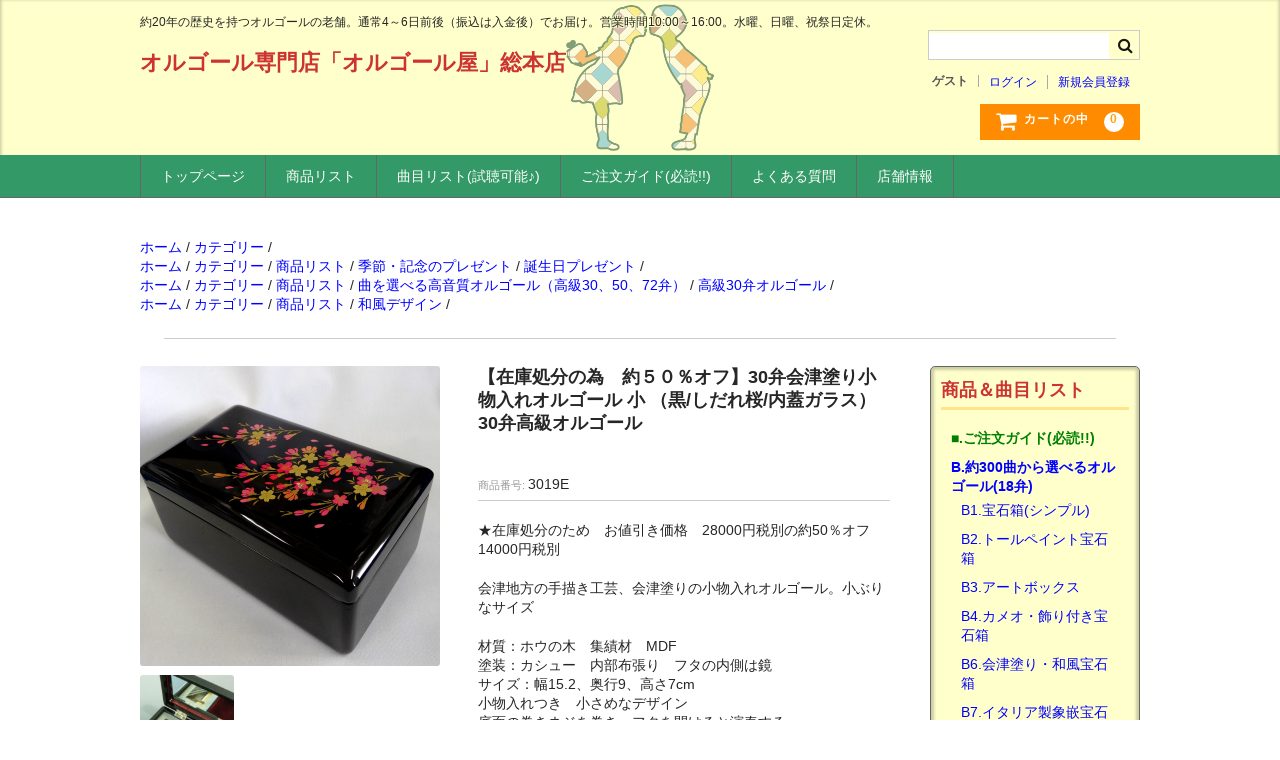

--- FILE ---
content_type: text/html; charset=UTF-8
request_url: https://www.orugoru.jp/14588/
body_size: 11587
content:

<!DOCTYPE html>
<html lang="ja">

<head>
	<meta name="format-detection" content="telephone=no"/>
	<meta charset="UTF-8" />
	<meta name="viewport" content="width=device-width, user-scalable=no">
	<meta name="format-detection" content="telephone=no"/>

<!--ポップアップ-->
<link href="https://www.orugoru.jp/popup/magnific-popup.css" rel="stylesheet" />


<!--商品ページのタイトル変更-->

<title>【在庫処分の為　約５０％オフ】30弁会津塗り小物入れオルゴール 小 （黒/しだれ桜/内蓋ガラス）30弁高級オルゴール - オルゴールの通信販売サイト オルゴール屋総本店</title>



<!--ホームページの場合だけ表示-->
<!-- -->

	<title>【在庫処分の為　約５０％オフ】30弁会津塗り小物入れオルゴール 小 （黒/しだれ桜/内蓋ガラス）30弁高級オルゴール | オルゴール専門店「オルゴール屋」総本店</title>

<!-- All in One SEO Pack 2.8 by Michael Torbert of Semper Fi Web Design[384,449] -->
<link rel="author" href="https://plus.google.com/u/0/102825778237626310685" />

<link rel="canonical" href="https://www.orugoru.jp/14588/" />
<!-- /all in one seo pack -->
<link rel='dns-prefetch' href='//s.w.org' />
<!-- This site uses the Google Analytics by MonsterInsights plugin v7.10.4 - Using Analytics tracking - https://www.monsterinsights.com/ -->
<script type="text/javascript" data-cfasync="false">
	var mi_version         = '7.10.4';
	var mi_track_user      = true;
	var mi_no_track_reason = '';
	
	var disableStr = 'ga-disable-UA-93186718-2';

	/* Function to detect opted out users */
	function __gaTrackerIsOptedOut() {
		return document.cookie.indexOf(disableStr + '=true') > -1;
	}

	/* Disable tracking if the opt-out cookie exists. */
	if ( __gaTrackerIsOptedOut() ) {
		window[disableStr] = true;
	}

	/* Opt-out function */
	function __gaTrackerOptout() {
	  document.cookie = disableStr + '=true; expires=Thu, 31 Dec 2099 23:59:59 UTC; path=/';
	  window[disableStr] = true;
	}
	
	if ( mi_track_user ) {
		(function(i,s,o,g,r,a,m){i['GoogleAnalyticsObject']=r;i[r]=i[r]||function(){
			(i[r].q=i[r].q||[]).push(arguments)},i[r].l=1*new Date();a=s.createElement(o),
			m=s.getElementsByTagName(o)[0];a.async=1;a.src=g;m.parentNode.insertBefore(a,m)
		})(window,document,'script','//www.google-analytics.com/analytics.js','__gaTracker');

		__gaTracker('create', 'UA-93186718-2', 'auto');
		__gaTracker('set', 'forceSSL', true);
		__gaTracker('require', 'displayfeatures');
		__gaTracker('send', 'pageview');
	} else {
		console.log( "" );
		(function() {
			/* https://developers.google.com/analytics/devguides/collection/analyticsjs/ */
			var noopfn = function() {
				return null;
			};
			var noopnullfn = function() {
				return null;
			};
			var Tracker = function() {
				return null;
			};
			var p = Tracker.prototype;
			p.get = noopfn;
			p.set = noopfn;
			p.send = noopfn;
			var __gaTracker = function() {
				var len = arguments.length;
				if ( len === 0 ) {
					return;
				}
				var f = arguments[len-1];
				if ( typeof f !== 'object' || f === null || typeof f.hitCallback !== 'function' ) {
					console.log( 'Not running function __gaTracker(' + arguments[0] + " ....) because you are not being tracked. " + mi_no_track_reason );
					return;
				}
				try {
					f.hitCallback();
				} catch (ex) {

				}
			};
			__gaTracker.create = function() {
				return new Tracker();
			};
			__gaTracker.getByName = noopnullfn;
			__gaTracker.getAll = function() {
				return [];
			};
			__gaTracker.remove = noopfn;
			window['__gaTracker'] = __gaTracker;
					})();
		}
</script>
<!-- / Google Analytics by MonsterInsights -->
		<script type="text/javascript">
			window._wpemojiSettings = {"baseUrl":"https:\/\/s.w.org\/images\/core\/emoji\/11\/72x72\/","ext":".png","svgUrl":"https:\/\/s.w.org\/images\/core\/emoji\/11\/svg\/","svgExt":".svg","source":{"concatemoji":"https:\/\/www.orugoru.jp\/wp-includes\/js\/wp-emoji-release.min.js?ver=4.9.9"}};
			!function(a,b,c){function d(a,b){var c=String.fromCharCode;l.clearRect(0,0,k.width,k.height),l.fillText(c.apply(this,a),0,0);var d=k.toDataURL();l.clearRect(0,0,k.width,k.height),l.fillText(c.apply(this,b),0,0);var e=k.toDataURL();return d===e}function e(a){var b;if(!l||!l.fillText)return!1;switch(l.textBaseline="top",l.font="600 32px Arial",a){case"flag":return!(b=d([55356,56826,55356,56819],[55356,56826,8203,55356,56819]))&&(b=d([55356,57332,56128,56423,56128,56418,56128,56421,56128,56430,56128,56423,56128,56447],[55356,57332,8203,56128,56423,8203,56128,56418,8203,56128,56421,8203,56128,56430,8203,56128,56423,8203,56128,56447]),!b);case"emoji":return b=d([55358,56760,9792,65039],[55358,56760,8203,9792,65039]),!b}return!1}function f(a){var c=b.createElement("script");c.src=a,c.defer=c.type="text/javascript",b.getElementsByTagName("head")[0].appendChild(c)}var g,h,i,j,k=b.createElement("canvas"),l=k.getContext&&k.getContext("2d");for(j=Array("flag","emoji"),c.supports={everything:!0,everythingExceptFlag:!0},i=0;i<j.length;i++)c.supports[j[i]]=e(j[i]),c.supports.everything=c.supports.everything&&c.supports[j[i]],"flag"!==j[i]&&(c.supports.everythingExceptFlag=c.supports.everythingExceptFlag&&c.supports[j[i]]);c.supports.everythingExceptFlag=c.supports.everythingExceptFlag&&!c.supports.flag,c.DOMReady=!1,c.readyCallback=function(){c.DOMReady=!0},c.supports.everything||(h=function(){c.readyCallback()},b.addEventListener?(b.addEventListener("DOMContentLoaded",h,!1),a.addEventListener("load",h,!1)):(a.attachEvent("onload",h),b.attachEvent("onreadystatechange",function(){"complete"===b.readyState&&c.readyCallback()})),g=c.source||{},g.concatemoji?f(g.concatemoji):g.wpemoji&&g.twemoji&&(f(g.twemoji),f(g.wpemoji)))}(window,document,window._wpemojiSettings);
		</script>
		<style type="text/css">
img.wp-smiley,
img.emoji {
	display: inline !important;
	border: none !important;
	box-shadow: none !important;
	height: 1em !important;
	width: 1em !important;
	margin: 0 .07em !important;
	vertical-align: -0.1em !important;
	background: none !important;
	padding: 0 !important;
}
</style>
<link rel='stylesheet' id='biz-cal-style-css'  href='https://www.orugoru.jp/wp-content/plugins/biz-calendar/biz-cal.css?ver=2.2.0' type='text/css' media='all' />
<link rel='stylesheet' id='parent-style-css'  href='https://www.orugoru.jp/wp-content/themes/welcart_basic/style.css?ver=4.9.9' type='text/css' media='all' />
<link rel='stylesheet' id='usces_default_css-css'  href='https://www.orugoru.jp/wp-content/plugins/usc-e-shop/css/usces_default.css?ver=1.9.11.1806291' type='text/css' media='all' />
<link rel='stylesheet' id='parent-cart-css'  href='https://www.orugoru.jp/wp-content/themes/welcart_basic/usces_cart.css?ver=4.9.9' type='text/css' media='all' />
<link rel='stylesheet' id='wc-basic-style-css'  href='https://www.orugoru.jp/wp-content/themes/welcart_basic-child/style.css?ver=1.0' type='text/css' media='all' />
<link rel='stylesheet' id='font-awesome-css'  href='https://www.orugoru.jp/wp-content/themes/welcart_basic/font-awesome/font-awesome.min.css?ver=1.0' type='text/css' media='all' />
<script type='text/javascript' src='https://www.orugoru.jp/wp-includes/js/jquery/jquery.js?ver=1.12.4'></script>
<script type='text/javascript' src='https://www.orugoru.jp/wp-includes/js/jquery/jquery-migrate.min.js?ver=1.4.1'></script>
<script type='text/javascript'>
/* <![CDATA[ */
var monsterinsights_frontend = {"js_events_tracking":"true","download_extensions":"doc,pdf,ppt,zip,xls,docx,pptx,xlsx","inbound_paths":"[{\"path\":\"\\\/go\\\/\",\"label\":\"affiliate\"},{\"path\":\"\\\/recommend\\\/\",\"label\":\"affiliate\"}]","home_url":"https:\/\/www.orugoru.jp","hash_tracking":"false"};
/* ]]> */
</script>
<script type='text/javascript' src='https://www.orugoru.jp/wp-content/plugins/google-analytics-for-wordpress/assets/js/frontend.min.js?ver=7.10.4'></script>
<script type='text/javascript'>
/* <![CDATA[ */
var bizcalOptions = {"holiday_title":"\u4f11\u696d\u65e5","sun":"on","wed":"on","holiday":"on","temp_holidays":"2019-01-01\r\n2020-01-01\r\n2021-01-01\r\n2019-12-31\r\n2020-01-02","temp_weekdays":"2018-12-05\r\n2018-12-12\r\n2018-12-19\r\n2018-12-26\r\n2019-01-02\r\n2019-01-03\r\n2019-05-01\r\n2019-08-01\r\n2019-08-02\r\n2019-08-03\r\n2019-08-04\r\n2019-08-05\r\n2019-08-06\r\n2019-08-07\r\n2019-08-08\r\n2019-08-09\r\n2019-08-10\r\n2019-08-11\r\n2019-08-12\r\n2019-08-13\r\n2019-08-14\r\n2019-08-15\r\n2019-08-16\r\n2019-08-17\r\n2019-08-18\r\n2019-08-19\r\n2019-08-20\r\n2019-08-21\r\n2019-08-22\r\n2019-08-23\r\n2019-08-24\r\n2019-08-25\r\n2019-08-26\r\n2019-08-27\r\n2019-08-28\r\n2019-08-29\r\n2019-08-30\r\n2019-08-31\r\n\r\n","eventday_title":"","eventday_url":"","eventdays":"","month_limit":"\u6307\u5b9a","nextmonthlimit":"3","prevmonthlimit":"1","plugindir":"https:\/\/www.orugoru.jp\/wp-content\/plugins\/biz-calendar\/","national_holiday":""};
/* ]]> */
</script>
<script type='text/javascript' src='https://www.orugoru.jp/wp-content/plugins/biz-calendar/calendar.js?ver=2.2.0'></script>
<script type='text/javascript' src='https://www.orugoru.jp/wp-content/themes/welcart_basic/js/front-customized.js?ver=1.0'></script>
<link rel='https://api.w.org/' href='https://www.orugoru.jp/wp-json/' />
<link rel="EditURI" type="application/rsd+xml" title="RSD" href="https://www.orugoru.jp/xmlrpc.php?rsd" />
<link rel="wlwmanifest" type="application/wlwmanifest+xml" href="https://www.orugoru.jp/wp-includes/wlwmanifest.xml" /> 
<link rel='prev' title='【18弁曲目選択】在庫処分　約70％オフ　 バースデイベア　36５日　服と帽子が選べます　ぬいぐるみオルゴール曲目選択　オルゴール　   ♪( バレンタイン／ホワイトデー　クリスマス）' href='https://www.orugoru.jp/14283/' />
<link rel='next' title='日曜日も定休日なりました' href='https://www.orugoru.jp/14597/' />
<meta name="generator" content="WordPress 4.9.9" />
<link rel='shortlink' href='https://www.orugoru.jp/?p=14588' />
<link rel="alternate" type="application/json+oembed" href="https://www.orugoru.jp/wp-json/oembed/1.0/embed?url=https%3A%2F%2Fwww.orugoru.jp%2F14588%2F" />
<link rel="alternate" type="text/xml+oembed" href="https://www.orugoru.jp/wp-json/oembed/1.0/embed?url=https%3A%2F%2Fwww.orugoru.jp%2F14588%2F&#038;format=xml" />

<meta property="og:title" content="【在庫処分の為　約５０％オフ】30弁会津塗り小物入れオルゴール 小 （黒/しだれ桜/内蓋ガラス）30弁高級オルゴール">
<meta property="og:type" content="product">
<meta property="og:description" content="【在庫処分の為　約５０％オフ】30弁会津塗り小物入れオルゴール 小 （黒/しだれ桜/内蓋ガラス）30弁高級オルゴール">
<meta property="og:url" content="https://www.orugoru.jp/14588/">
<meta property="og:image" content="https://www.orugoru.jp/wp-content/uploads/3019-1-1-150x150.jpg">
<meta property="og:site_name" content="オルゴール専門店「オルゴール屋」総本店">
<!-- 商品ページをインデックスから外す -->
<!--一時解除

<meta name=”robots” content=”noindex” />

-->


</head>

<body class="post-template-default single single-post postid-14588 single-format-standard">

<!--ポップアップ-->
<script src="https://ajax.googleapis.com/ajax/libs/jquery/1.9.0/jquery.min.js"></script><script src="https://www.orugoru.jp/popup/jquery.magnific-popup.min.js"></script><script src="https://www.orugoru.jp/popup/popup.js"></script>

		
	<header id="masthead" class="site-header" role="banner" style="background:#FFFFCC;">
			<div class="inner cf" style="background:url(https://www.orugoru.jp/wp-content/uploads/header2.png) no-repeat; background-size: auto 100%; background-position: center center;">
			<p class="site-description">			
約20年の歴史を持つオルゴールの老舗。通常4～6日前後（振込は入金後）でお届け。営業時間10:00～16:00。水曜、日曜、祝祭日定休。</p>
						<center><div class="site-title"><a href="https://www.orugoru.jp/" title="オルゴール専門店「オルゴール屋」総本店" rel="home">オルゴール専門店「オルゴール屋」総本店</a></div></center>
			
			<div class="snav cf">

				<div class="search-box">
					<i class="fa fa-search"></i>
					<form role="search" method="get" id="searchform" action="https://www.orugoru.jp/" >
		<div class="s-box">
			<input type="text" value="" name="s" id="s" />
			<input type="submit" id="searchsubmit" value="&#xf002" />
		</div>
    </form>				
				</div>

								<div class="membership">
					<i class="fa fa-user"></i>
					<ul class="cf">
													<li>ゲスト</li>
							<li><a href="https://www.orugoru.jp/usces-member/?page=login" class="usces_login_a">ログイン</a></li>
							<li><a href="https://www.orugoru.jp/usces-member/?page=newmember">新規会員登録</a></li>
											</ul>
				</div>
				
				<div class="incart-btn">
					<a href="https://www.orugoru.jp/usces-cart/"><i class="fa fa-shopping-cart"><span>カートの中</span></i><span class="total-quant">0</span></a>
				</div>
			</div><!-- .snav -->

						
		</div><!-- .inner -->

				
		<nav id="site-navigation" class="main-navigation" role="navigation">
			<label for="panel"><span style="color:#339966;"><b>MENU</b></span></label>
			<input type="checkbox" id="panel" class="on-off" />
			<div class="nav-menu-open"><ul id="menu-%e3%83%a1%e3%83%8b%e3%83%a5%e3%83%bc" class="header-nav-container cf"><li id="menu-item-4096" class="menu-item menu-item-type-post_type menu-item-object-page menu-item-home menu-item-4096"><a href="https://www.orugoru.jp/">トップページ</a></li>
<li id="menu-item-4078" class="menu-item menu-item-type-taxonomy menu-item-object-category current-post-ancestor menu-item-4078"><a href="https://www.orugoru.jp/category/item/itemgenre/">商品リスト</a></li>
<li id="menu-item-4071" class="menu-item menu-item-type-post_type menu-item-object-page menu-item-4071"><a href="https://www.orugoru.jp/kyokumoku/">曲目リスト(試聴可能♪)</a></li>
<li id="menu-item-4095" class="menu-item menu-item-type-post_type menu-item-object-page menu-item-4095"><a href="https://www.orugoru.jp/guide/">ご注文ガイド(必読!!)</a></li>
<li id="menu-item-4094" class="menu-item menu-item-type-post_type menu-item-object-page menu-item-4094"><a href="https://www.orugoru.jp/qanda/">よくある質問</a></li>
<li id="menu-item-10511" class="menu-item menu-item-type-post_type menu-item-object-page menu-item-10511"><a href="https://www.orugoru.jp/tenpo/">店舗情報</a></li>
</ul></div>		</nav><!-- #site-navigation -->
		
		
	</header><!-- #masthead -->

		
		
	<div id="main" class="wrapper two-column right-set">

<!--パンクズ-->




<div><a href=https://www.orugoru.jp/>ホーム</a> / <a href="https://www.orugoru.jp/category/item/">カテゴリー</a> / <br /></div><div><a href=https://www.orugoru.jp/>ホーム</a> / <a href="https://www.orugoru.jp/category/item/">カテゴリー</a> / <a href="https://www.orugoru.jp/category/item/itemgenre/">商品リスト</a> / <a href="https://www.orugoru.jp/category/item/itemgenre/kinen/">季節・記念のプレゼント</a> / <a href="https://www.orugoru.jp/category/item/itemgenre/kinen/birthday/">誕生日プレゼント</a> / <br /></div><div><a href=https://www.orugoru.jp/>ホーム</a> / <a href="https://www.orugoru.jp/category/item/">カテゴリー</a> / <a href="https://www.orugoru.jp/category/item/itemgenre/">商品リスト</a> / <a href="https://www.orugoru.jp/category/item/itemgenre/koukyuu/">曲を選べる高音質オルゴール（高級30、50、72弁）</a> / <a href="https://www.orugoru.jp/category/item/itemgenre/koukyuu/30ben/">高級30弁オルゴール</a> / <br /></div><div><a href=https://www.orugoru.jp/>ホーム</a> / <a href="https://www.orugoru.jp/category/item/">カテゴリー</a> / <a href="https://www.orugoru.jp/category/item/itemgenre/">商品リスト</a> / <a href="https://www.orugoru.jp/category/item/itemgenre/wahuu/">和風デザイン</a> / <br /></div><hr>
<div id="primary" class="site-content">
	<div id="content" role="main">

	
		<article class="post-14588 post type-post status-publish format-standard category-item category-birthday category-30ben category-wahuu" id="post-14588">

<!--			<header class="item-header">
				<h1 class="item_page_title">【在庫処分の為　約５０％オフ】30弁会津塗り小物入れオルゴール 小 （黒/しだれ桜/内蓋ガラス）30弁高級オルゴール</h1>
			</header>--><!-- .item-header -->

			<div class="storycontent">

									
				<div id="itempage">

					<div id="img-box">

		<div class="itemimg">

<!--							<a href="https://www.orugoru.jp/wp-content/uploads/3019-1-1.jpg" ><img width="335" height="335" src="https://www.orugoru.jp/wp-content/uploads/3019-1-1.jpg" class="attachment-335x335 size-335x335" alt="3019E" srcset="https://www.orugoru.jp/wp-content/uploads/3019-1-1.jpg 600w, https://www.orugoru.jp/wp-content/uploads/3019-1-1-150x150.jpg 150w, https://www.orugoru.jp/wp-content/uploads/3019-1-1-300x300.jpg 300w" sizes="(max-width: 335px) 100vw, 335px" /></a>-->
<a href="https://www.orugoru.jp/wp-content/uploads/3019-1-1.jpg" class="popup-image"><img width="335" height="335" src="https://www.orugoru.jp/wp-content/uploads/3019-1-1.jpg" class="attachment-335x335 size-335x335" alt="3019E" srcset="https://www.orugoru.jp/wp-content/uploads/3019-1-1.jpg 600w, https://www.orugoru.jp/wp-content/uploads/3019-1-1-150x150.jpg 150w, https://www.orugoru.jp/wp-content/uploads/3019-1-1-300x300.jpg 300w" sizes="(max-width: 335px) 100vw, 335px" /></a>
						</div>

												<div class="itemsubimg">
						<!--							<a href="https://www.orugoru.jp/wp-content/uploads/3019a__02-2.jpg" ><img width="135" height="135" src="https://www.orugoru.jp/wp-content/uploads/3019a__02-2-150x150.jpg" class="attachment-135x135 size-135x135" alt="3019E" srcset="https://www.orugoru.jp/wp-content/uploads/3019a__02-2-150x150.jpg 150w, https://www.orugoru.jp/wp-content/uploads/3019a__02-2-300x300.jpg 300w, https://www.orugoru.jp/wp-content/uploads/3019a__02-2.jpg 425w" sizes="(max-width: 135px) 100vw, 135px" /></a>-->
<a href="https://www.orugoru.jp/wp-content/uploads/3019a__02-2.jpg" class="popup-image"><img width="135" height="135" src="https://www.orugoru.jp/wp-content/uploads/3019a__02-2-150x150.jpg" class="attachment-135x135 size-135x135" alt="3019E" srcset="https://www.orugoru.jp/wp-content/uploads/3019a__02-2-150x150.jpg 150w, https://www.orugoru.jp/wp-content/uploads/3019a__02-2-300x300.jpg 300w, https://www.orugoru.jp/wp-content/uploads/3019a__02-2.jpg 425w" sizes="(max-width: 135px) 100vw, 135px" /></a>
												</div>
						
					</div><!-- #img-box -->

					<div class="detail-box">
<!--						<h2 class="item-name">【在庫処分の為　約５０％オフ】30弁会津塗り小物入れオルゴール 小 （黒/しだれ桜/内蓋ガラス）30弁高級オルゴール</h2>-->
<h1 class="item_page_title">【在庫処分の為　約５０％オフ】30弁会津塗り小物入れオルゴール 小 （黒/しだれ桜/内蓋ガラス）30弁高級オルゴール</h1>
						<div class="itemcode"><em>商品番号: </em>3019E</div>
												<div class="item-description">
							<p>★在庫処分のため　お値引き価格　28000円税別の約50％オフ　14000円税別　</p>
<p>
会津地方の手描き工芸、会津塗りの小物入れオルゴール。小ぶりなサイズ</p>
<p>材質：ホウの木　集績材　MDF<br />
塗装：カシュー　内部布張り　フタの内側は鏡<br />
サイズ：幅15.2、奥行9、高さ7cm<br />
小物入れつき　小さめなデザイン<br />
底面の巻きネジを巻き、フタを開けると演奏する<br />
30弁オルゴールは金メッキを施しております。中蓋はオルゴールが見えるようにガラスです。</p>
<p>※職人の手描きになりますので、お写真と若干異なる場合があります</p>
<p>
曲目：北上夜曲のみ</p>
<p></p>
						</div>

											</div><!-- .detail-box -->

					<div class="item-info">

						
						<form action="https://www.orugoru.jp/usces-cart/" method="post">

													<div class="skuform">
								
																<dl class="item-option">
																		<dt>◆曲目</dt>
									<dd>
<label for='itemOption[14588][3019E][%E2%97%86%E6%9B%B2%E7%9B%AE]' class='iopt_label'></label>

<select name='itemOption[14588][3019E][%E2%97%86%E6%9B%B2%E7%9B%AE]' id='itemOption[14588][3019E][%E2%97%86%E6%9B%B2%E7%9B%AE]' class='iopt_select' onKeyDown="if (event.keyCode == 13) {return false;}">
	<option value='#NONE#' selected="selected">選択してください</option>
	<option value='北上夜曲（日本曲）のみ'>北上夜曲（日本曲）のみ</option>
</select>
</dd>
																		<dt>◆ご確認事項</dt>
									<dd>
<label for='itemOption[14588][3019E][%E2%97%86%E3%81%94%E7%A2%BA%E8%AA%8D%E4%BA%8B%E9%A0%85]' class='iopt_label'></label>

<select name='itemOption[14588][3019E][%E2%97%86%E3%81%94%E7%A2%BA%E8%AA%8D%E4%BA%8B%E9%A0%85]' id='itemOption[14588][3019E][%E2%97%86%E3%81%94%E7%A2%BA%E8%AA%8D%E4%BA%8B%E9%A0%85]' class='iopt_select' onKeyDown="if (event.keyCode == 13) {return false;}">
	<option value='#NONE#' selected="selected">選択してください</option>
	<option value='保証期間　在庫処分の為3か月'>保証期間　在庫処分の為3か月</option>
</select>
</dd>
																		<dt>◆ご確認事項2</dt>
									<dd>
<label for='itemOption[14588][3019E][%E2%97%86%E3%81%94%E7%A2%BA%E8%AA%8D%E4%BA%8B%E9%A0%852]' class='iopt_label'></label>

<select name='itemOption[14588][3019E][%E2%97%86%E3%81%94%E7%A2%BA%E8%AA%8D%E4%BA%8B%E9%A0%852]' id='itemOption[14588][3019E][%E2%97%86%E3%81%94%E7%A2%BA%E8%AA%8D%E4%BA%8B%E9%A0%852]' class='iopt_select' onKeyDown="if (event.keyCode == 13) {return false;}">
	<option value='#NONE#' selected="selected">選択してください</option>
	<option value='在庫処分品の為　サービスプレートは対象外'>在庫処分品の為　サービスプレートは対象外</option>
</select>
</dd>
																		<dt>■在庫処分のため、ラッピングはご容赦ください</dt>
									<dd>
<label for='itemOption[14588][3019E][%E2%96%A0%E5%9C%A8%E5%BA%AB%E5%87%A6%E5%88%86%E3%81%AE%E3%81%9F%E3%82%81%E3%80%81%E3%83%A9%E3%83%83%E3%83%94%E3%83%B3%E3%82%B0%E3%81%AF%E3%81%94%E5%AE%B9%E8%B5%A6%E3%81%8F%E3%81%A0%E3%81%95%E3%81%84]' class='iopt_label'></label>

<select name='itemOption[14588][3019E][%E2%96%A0%E5%9C%A8%E5%BA%AB%E5%87%A6%E5%88%86%E3%81%AE%E3%81%9F%E3%82%81%E3%80%81%E3%83%A9%E3%83%83%E3%83%94%E3%83%B3%E3%82%B0%E3%81%AF%E3%81%94%E5%AE%B9%E8%B5%A6%E3%81%8F%E3%81%A0%E3%81%95%E3%81%84]' id='itemOption[14588][3019E][%E2%96%A0%E5%9C%A8%E5%BA%AB%E5%87%A6%E5%88%86%E3%81%AE%E3%81%9F%E3%82%81%E3%80%81%E3%83%A9%E3%83%83%E3%83%94%E3%83%B3%E3%82%B0%E3%81%AF%E3%81%94%E5%AE%B9%E8%B5%A6%E3%81%8F%E3%81%A0%E3%81%95%E3%81%84]' class='iopt_select' onKeyDown="if (event.keyCode == 13) {return false;}">
	<option value='#NONE#' selected="selected">選択してください</option>
	<option value='包装無しを了承する'>包装無しを了承する</option>
</select>
</dd>
																	</dl>
								
								
								<div class="field">
									<div class="zaikostatus">在庫状態 : 売り切れ</div>

									
									<div class="field_price">


<!-- 税込み表記用 -->
										<span class="field_cprice">30,800</span>
									15,400円(税込)
<!--　税抜き小さく -->
<div><em>
										¥14,000円(税別)</em></div>
								</div>






								</div>

																<div class="itemsoldout">只今お取扱い出来ません</div>
																<div class="error_message"></div>
							</div><!-- .skuform -->
						
													</form>
						
					</div><!-- .item-info -->

					
				</div><!-- #itemspage -->
			</div><!-- .storycontent -->

		</article>

	
	</div><!-- #content -->
</div><!-- #primary -->


<aside id="secondary" class="widget-area" role="complementary">

<section id="nav_menu-2" class="widget widget_nav_menu"><h3 class="widget_title">商品＆曲目リスト</h3><div class="menu-%e5%95%86%e5%93%81%ef%bc%86%e6%9b%b2%e7%9b%ae%e3%83%aa%e3%82%b9%e3%83%88-container"><ul id="menu-%e5%95%86%e5%93%81%ef%bc%86%e6%9b%b2%e7%9b%ae%e3%83%aa%e3%82%b9%e3%83%88" class="menu"><li id="menu-item-6461" class="menu-item menu-item-type-post_type menu-item-object-page menu-item-6461"><a href="https://www.orugoru.jp/guide/"><h4><font color="green">■.ご注文ガイド(必読!!)</font></h4></a></li>
<li id="menu-item-5098" class="menu-item menu-item-type-taxonomy menu-item-object-category menu-item-has-children menu-item-5098"><a href="https://www.orugoru.jp/category/item/itemgenre/18ben/"><h4>B.約300曲から選べるオルゴール(18弁)</h4></a>
<ul class="sub-menu">
	<li id="menu-item-5099" class="menu-item menu-item-type-taxonomy menu-item-object-category menu-item-5099"><a href="https://www.orugoru.jp/category/item/itemgenre/18ben/jeweryks/">B1.宝石箱(シンプル)</a></li>
	<li id="menu-item-5100" class="menu-item menu-item-type-taxonomy menu-item-object-category menu-item-5100"><a href="https://www.orugoru.jp/category/item/itemgenre/18ben/tole/">B2.トールペイント宝石箱</a></li>
	<li id="menu-item-5162" class="menu-item menu-item-type-taxonomy menu-item-object-category menu-item-5162"><a href="https://www.orugoru.jp/category/item/itemgenre/18ben/artbox/">B3.アートボックス</a></li>
	<li id="menu-item-5101" class="menu-item menu-item-type-taxonomy menu-item-object-category menu-item-5101"><a href="https://www.orugoru.jp/category/item/itemgenre/18ben/cameo/">B4.カメオ・飾り付き宝石箱</a></li>
	<li id="menu-item-5103" class="menu-item menu-item-type-taxonomy menu-item-object-category menu-item-5103"><a href="https://www.orugoru.jp/category/item/itemgenre/18ben/japanks/">B6.会津塗り・和風宝石箱</a></li>
	<li id="menu-item-5104" class="menu-item menu-item-type-taxonomy menu-item-object-category menu-item-5104"><a href="https://www.orugoru.jp/category/item/itemgenre/18ben/italianks/">B7.イタリア製象嵌宝石箱</a></li>
	<li id="menu-item-5105" class="menu-item menu-item-type-taxonomy menu-item-object-category menu-item-5105"><a href="https://www.orugoru.jp/category/item/itemgenre/18ben/toukiks/">B8.陶器・ガラス・レジン製</a></li>
	<li id="menu-item-5106" class="menu-item menu-item-type-taxonomy menu-item-object-category menu-item-5106"><a href="https://www.orugoru.jp/category/item/itemgenre/18ben/nuigurumiks/">B9.ぬいぐるみ・パペット</a></li>
	<li id="menu-item-5107" class="menu-item menu-item-type-taxonomy menu-item-object-category menu-item-5107"><a href="https://www.orugoru.jp/category/item/itemgenre/18ben/photflameks/">B10.フォトフレーム</a></li>
	<li id="menu-item-5108" class="menu-item menu-item-type-taxonomy menu-item-object-category menu-item-5108"><a href="https://www.orugoru.jp/category/item/itemgenre/18ben/wallhanging/">B11.壁掛け・プーリー</a></li>
	<li id="menu-item-5109" class="menu-item menu-item-type-taxonomy menu-item-object-category menu-item-5109"><a href="https://www.orugoru.jp/category/item/itemgenre/18ben/kosaku/">B12.工作用</a></li>
</ul>
</li>
<li id="menu-item-5111" class="menu-item menu-item-type-taxonomy menu-item-object-category menu-item-5111"><a href="https://www.orugoru.jp/category/item/itemgenre/18bentemawasi/"><h4>C.曲を選べる手回しオルゴール(18弁手回し)</h4></a></li>
<li id="menu-item-5112" class="menu-item menu-item-type-taxonomy menu-item-object-category current-post-ancestor menu-item-has-children menu-item-5112"><a href="https://www.orugoru.jp/category/item/itemgenre/koukyuu/"><h4>D.曲を選べる高音質オルゴール(高級30、50、72弁)</h4></a>
<ul class="sub-menu">
	<li id="menu-item-5113" class="menu-item menu-item-type-taxonomy menu-item-object-category current-post-ancestor current-menu-parent current-post-parent menu-item-5113"><a href="https://www.orugoru.jp/category/item/itemgenre/koukyuu/30ben/">D1.高級30弁</a></li>
	<li id="menu-item-5115" class="menu-item menu-item-type-taxonomy menu-item-object-category menu-item-5115"><a href="https://www.orugoru.jp/category/item/itemgenre/koukyuu/50ben/">D2.高級50弁</a></li>
	<li id="menu-item-5114" class="menu-item menu-item-type-taxonomy menu-item-object-category menu-item-5114"><a href="https://www.orugoru.jp/category/item/itemgenre/koukyuu/72ben/">D3.高級72弁</a></li>
</ul>
</li>
<li id="menu-item-5116" class="menu-item menu-item-type-taxonomy menu-item-object-category menu-item-has-children menu-item-5116"><a href="https://www.orugoru.jp/category/item/itemgenre/oversea/"><h4>E.海外ブランド</h4></a>
<ul class="sub-menu">
	<li id="menu-item-5117" class="menu-item menu-item-type-taxonomy menu-item-object-category menu-item-5117"><a href="https://www.orugoru.jp/category/item/itemgenre/oversea/reuge/">E1.リュージュ(スイス)</a></li>
</ul>
</li>
<li id="menu-item-5119" class="menu-item menu-item-type-taxonomy menu-item-object-category menu-item-has-children menu-item-5119"><a href="https://www.orugoru.jp/category/item/itemgenre/kiseihin/"><h4>F.デザイン重視のオルゴール(既製品)</h4></a>
<ul class="sub-menu">
	<li id="menu-item-5120" class="menu-item menu-item-type-taxonomy menu-item-object-category menu-item-5120"><a href="https://www.orugoru.jp/category/item/itemgenre/kiseihin/antimony/">F1.アンチモニーなどの合金オルゴール(既製品)</a></li>
	<li id="menu-item-5121" class="menu-item menu-item-type-taxonomy menu-item-object-category menu-item-5121"><a href="https://www.orugoru.jp/category/item/itemgenre/kiseihin/retro/">F2.木製レトロ風(既製品)</a></li>
	<li id="menu-item-5122" class="menu-item menu-item-type-taxonomy menu-item-object-category menu-item-5122"><a href="https://www.orugoru.jp/category/item/itemgenre/kiseihin/karakuri/">F3.カラクリ(既製品)</a></li>
	<li id="menu-item-5123" class="menu-item menu-item-type-taxonomy menu-item-object-category menu-item-5123"><a href="https://www.orugoru.jp/category/item/itemgenre/kiseihin/temawasi/">F4.手回しタイプ(既製品)</a></li>
	<li id="menu-item-5124" class="menu-item menu-item-type-taxonomy menu-item-object-category menu-item-5124"><a href="https://www.orugoru.jp/category/item/itemgenre/kiseihin/nuigurumi/">F5.ぬいぐるみ・パペット(既製品)</a></li>
	<li id="menu-item-5125" class="menu-item menu-item-type-taxonomy menu-item-object-category menu-item-5125"><a href="https://www.orugoru.jp/category/item/itemgenre/kiseihin/eggart/">F6.エッグアート(既製品)</a></li>
	<li id="menu-item-5126" class="menu-item menu-item-type-taxonomy menu-item-object-category menu-item-5126"><a href="https://www.orugoru.jp/category/item/itemgenre/kiseihin/merrygo/">F7.メリーゴーランド・観覧車(既製品)</a></li>
	<li id="menu-item-5128" class="menu-item menu-item-type-taxonomy menu-item-object-category menu-item-5128"><a href="https://www.orugoru.jp/category/item/itemgenre/kiseihin/japan/">F9.和風・日本調(既製品)</a></li>
	<li id="menu-item-5127" class="menu-item menu-item-type-taxonomy menu-item-object-category menu-item-5127"><a href="https://www.orugoru.jp/category/item/itemgenre/kiseihin/glass/">F8.ガラス・陶器・レジン製(既製品)</a></li>
	<li id="menu-item-5492" class="menu-item menu-item-type-taxonomy menu-item-object-category menu-item-5492"><a href="https://www.orugoru.jp/category/item/itemgenre/kiseihin/kaleido/">F10.万華鏡(既製品)</a></li>
	<li id="menu-item-11379" class="menu-item menu-item-type-taxonomy menu-item-object-category menu-item-11379"><a href="https://www.orugoru.jp/category/item/itemgenre/kiseihin/mini/">F11.ミニオルゴール＋ケース(既製品)</a></li>
</ul>
</li>
<li id="menu-item-5129" class="menu-item menu-item-type-taxonomy menu-item-object-category menu-item-5129"><a href="https://www.orugoru.jp/category/item/itemgenre/charactor/"><h4>G.キャラクター</h4></a></li>
<li id="menu-item-5130" class="menu-item menu-item-type-taxonomy menu-item-object-category current-post-ancestor current-menu-parent current-post-parent menu-item-5130"><a href="https://www.orugoru.jp/category/item/itemgenre/wahuu/"><h4>H.和風デザイン</h4></a></li>
<li id="menu-item-5131" class="menu-item menu-item-type-taxonomy menu-item-object-category menu-item-has-children menu-item-5131"><a href="https://www.orugoru.jp/category/item/itemgenre/organette/"><h4>I.曲が変えられるオルガニート</h4></a>
<ul class="sub-menu">
	<li id="menu-item-5132" class="menu-item menu-item-type-taxonomy menu-item-object-category menu-item-5132"><a href="https://www.orugoru.jp/category/item/itemgenre/organette/sheetorga/">I1.シート式オルガニート</a></li>
	<li id="menu-item-5133" class="menu-item menu-item-type-taxonomy menu-item-object-category menu-item-5133"><a href="https://www.orugoru.jp/category/item/itemgenre/organette/discorga/">I2.ディスク式オルガニート</a></li>
</ul>
</li>
<li id="menu-item-5134" class="menu-item menu-item-type-taxonomy menu-item-object-category menu-item-5134"><a href="https://www.orugoru.jp/category/item/itemgenre/harmonyball/"><h4>J.ヒーリングボール（ハーモニーボール）</h4></a></li>
<li id="menu-item-5135" class="menu-item menu-item-type-taxonomy menu-item-object-category menu-item-5135"><a href="https://www.orugoru.jp/category/item/itemgenre/cd/"><h4>K.オルゴールCD</h4></a></li>
<li id="menu-item-5139" class="menu-item menu-item-type-taxonomy menu-item-object-category menu-item-5139"><a href="https://www.orugoru.jp/category/item/itemgenre/meca/"><h4>M.メカ・部品</h4></a></li>
<li id="menu-item-5142" class="menu-item menu-item-type-post_type menu-item-object-page menu-item-has-children menu-item-5142"><a href="https://www.orugoru.jp/kyokumoku/"><h4>♪.曲目リスト(試聴可能!!)</h4></a>
<ul class="sub-menu">
	<li id="menu-item-5143" class="menu-item menu-item-type-post_type menu-item-object-page menu-item-5143"><a href="https://www.orugoru.jp/kyokumoku/zaiko/">18弁在庫曲リスト</a></li>
	<li id="menu-item-5144" class="menu-item menu-item-type-post_type menu-item-object-page menu-item-5144"><a href="https://www.orugoru.jp/kyokumoku/temawasitunelist/">18弁手回し在庫曲リスト</a></li>
	<li id="menu-item-5146" class="menu-item menu-item-type-post_type menu-item-object-page menu-item-5146"><a href="https://www.orugoru.jp/kyokumoku/30tunelist/">30弁在庫曲リスト</a></li>
	<li id="menu-item-14107" class="menu-item menu-item-type-post_type menu-item-object-page menu-item-14107"><a href="https://www.orugoru.jp/kyokumoku/30kizon/">30弁既存曲リスト※取り寄せ</a></li>
	<li id="menu-item-8742" class="menu-item menu-item-type-post_type menu-item-object-page menu-item-8742"><a href="https://www.orugoru.jp/kyokumoku/50kizon/">50弁既存曲リスト※取り寄せ</a></li>
	<li id="menu-item-8741" class="menu-item menu-item-type-post_type menu-item-object-page menu-item-8741"><a href="https://www.orugoru.jp/kyokumoku/72kizon/">72弁既存曲リスト※取り寄せ</a></li>
</ul>
</li>
</ul></div></section>              <section id="welcart_search-2" class="widget widget_welcart_search">                  <h3 class="widget_title"><img src="https://www.orugoru.jp/wp-content/themes/welcart_basic-child/images/search.png" alt="Welcart キーワード検索" />Welcart キーワード検索</h3>					  
		<ul class="ucart_search_body ucart_widget_body"><li>
		<form method="get" id="searchform" action="https://www.orugoru.jp" >
		<input type="text" value="" name="s" id="s" class="searchtext" /><input type="submit" id="searchsubmit" value="検索開始" />
		<div><a href="https://www.orugoru.jp/usces-cart/?page=search_item">商品カテゴリー複合検索&gt;</a></div>		</form>
		</li></ul>
				  
              </section>        <br><!-- 改行を足した2017.9.20 -->
</aside><!-- #secondary -->

	</div><!-- #main -->
	
	
		
		<div id="toTop" class="wrap fixed"><a href="#masthead"><i class="fa fa-chevron-circle-up"></i></a></div>
	
		
	<footer id="colophon" role="contentinfo">
	
		<nav id="site-info" class="footer-navigation">
			<div class="menu-%e3%83%95%e3%83%83%e3%82%bf%e3%83%bc%e3%83%a1%e3%83%8b%e3%83%a5%e3%83%bc-container"><ul id="menu-%e3%83%95%e3%83%83%e3%82%bf%e3%83%bc%e3%83%a1%e3%83%8b%e3%83%a5%e3%83%bc" class="footer-menu cf"><li id="menu-item-6426" class="menu-item menu-item-type-post_type menu-item-object-page menu-item-6426"><a href="https://www.orugoru.jp/guide/">ご注文ガイド</a></li>
<li id="menu-item-4920" class="menu-item menu-item-type-post_type menu-item-object-page menu-item-4920"><a href="https://www.orugoru.jp/toiawase/">お問い合わせ</a></li>
<li id="menu-item-6594" class="menu-item menu-item-type-custom menu-item-object-custom menu-item-6594"><a href="https://www.orugoru.jp/guide/#soryo">送料一覧</a></li>
<li id="menu-item-6602" class="menu-item menu-item-type-custom menu-item-object-custom menu-item-6602"><a href="https://www.orugoru.jp/guide/#option">包装・オプション</a></li>
<li id="menu-item-6601" class="menu-item menu-item-type-custom menu-item-object-custom menu-item-6601"><a href="https://www.orugoru.jp/guide/#henpin">返品・修理・交換</a></li>
</ul></div>		</nav>	
		
		<p class="copyright">©1997 有限会社夢の文化社 YnBS Co., Ltd. TEL:0557-53-0900もしくは0557-35-9076 (伊豆オルゴール館 10:00～16:00 水曜、日曜、祝祭日定休)</p>
	
	</footer><!-- #colophon -->
	
		<script type='text/javascript'>
		uscesL10n = {
						
			'ajaxurl': "https://www.orugoru.jp/wp-admin/admin-ajax.php",
			'loaderurl': "https://www.orugoru.jp/wp-content/plugins/usc-e-shop/images/loading.gif",
			'post_id': "14588",
			'cart_number': "4",
			'is_cart_row': false,
			'opt_esse': new Array( '1','1','1','1' ),
			'opt_means': new Array( '0','0','0','0' ),
			'mes_opts': new Array( '◆曲目を選択してください。','◆ご確認事項を選択してください。','◆ご確認事項2を選択してください。','■在庫処分のため、ラッピングはご容赦くださいを選択してください。' ),
			'key_opts': new Array( '%E2%97%86%E6%9B%B2%E7%9B%AE','%E2%97%86%E3%81%94%E7%A2%BA%E8%AA%8D%E4%BA%8B%E9%A0%85','%E2%97%86%E3%81%94%E7%A2%BA%E8%AA%8D%E4%BA%8B%E9%A0%852','%E2%96%A0%E5%9C%A8%E5%BA%AB%E5%87%A6%E5%88%86%E3%81%AE%E3%81%9F%E3%82%81%E3%80%81%E3%83%A9%E3%83%83%E3%83%94%E3%83%B3%E3%82%B0%E3%81%AF%E3%81%94%E5%AE%B9%E8%B5%A6%E3%81%8F%E3%81%A0%E3%81%95%E3%81%84' ), 
			'previous_url': "https://www.orugoru.jp", 
			'itemRestriction': "",
			'itemOrderAcceptable': "0",
			'uscespage': "",
			'uscesid': "MHNlM29lNmhuOThhMjNzNTlwODFnMTk2NDMxN29wMHZxM28yNnVuOTgxMm9lNWVpX2FjdGluZ18wX0E%3D",
			'wc_nonce': "2ec5e29ccb"
		}
	</script>
	<script type='text/javascript' src='https://www.orugoru.jp/wp-content/plugins/usc-e-shop/js/usces_cart.js'></script>
	<script type='text/javascript'>
	(function($) {
	uscesCart = {
		intoCart : function (post_id, sku) {
			var zaikonum = $("[id='zaikonum["+post_id+"]["+sku+"]']").val();
			var zaiko = $("[id='zaiko["+post_id+"]["+sku+"]']").val();
			if( ( uscesL10n.itemOrderAcceptable != '1' && zaiko != '0' && zaiko != '1' ) || ( uscesL10n.itemOrderAcceptable != '1' && parseInt(zaikonum) == 0 ) ){
				alert('只今在庫切れです。');
				return false;
			}
			
			var mes = '';
			if( $("[id='quant["+post_id+"]["+sku+"]']").length ){
				var quant = $("[id='quant["+post_id+"]["+sku+"]']").val();
				if( quant == '0' || quant == '' || !(uscesCart.isNum(quant))){
					mes += "数量を正しく入力してください。\n";
				}
				var checknum = '';
				var checkmode = '';
				if( parseInt(uscesL10n.itemRestriction) <= parseInt(zaikonum) && uscesL10n.itemRestriction != '' && uscesL10n.itemRestriction != '0' && zaikonum != '' ) {
					checknum = uscesL10n.itemRestriction;
					checkmode ='rest';
				} else if( uscesL10n.itemOrderAcceptable != '1' && parseInt(uscesL10n.itemRestriction) > parseInt(zaikonum) && uscesL10n.itemRestriction != '' && uscesL10n.itemRestriction != '0' && zaikonum != '' ) {
					checknum = zaikonum;
					checkmode ='zaiko';
				} else if( uscesL10n.itemOrderAcceptable != '1' && (uscesL10n.itemRestriction == '' || uscesL10n.itemRestriction == '0') && zaikonum != '' ) {
					checknum = zaikonum;
					checkmode ='zaiko';
				} else if( uscesL10n.itemRestriction != '' && uscesL10n.itemRestriction != '0' && zaikonum == '' ) {
					checknum = uscesL10n.itemRestriction;
					checkmode ='rest';
				}

				if( parseInt(quant) > parseInt(checknum) && checknum != '' ){
					if(checkmode == 'rest'){
						mes += 'この商品は一度に'+checknum+'までの数量制限があります。'+"\n";
					}else{
						mes += 'この商品の在庫は残り'+checknum+'です。'+"\n";
					}
				}
			}
			for(i=0; i<uscesL10n.key_opts.length; i++){
				if( uscesL10n.opt_esse[i] == '1' ){
					var skuob = $("[id='itemOption["+post_id+"]["+sku+"]["+uscesL10n.key_opts[i]+"]']");
					var itemOption = "itemOption["+post_id+"]["+sku+"]["+uscesL10n.key_opts[i]+"]";
					var opt_obj_radio = $(":radio[name*='"+itemOption+"']");
					var opt_obj_checkbox = $(":checkbox[name*='"+itemOption+"']:checked");
			
					if( uscesL10n.opt_means[i] == '3' ){
						
						if( !opt_obj_radio.is(':checked') ){
							mes += uscesL10n.mes_opts[i]+"\n";
						}
					
					}else if( uscesL10n.opt_means[i] == '4' ){
						
						if( !opt_obj_checkbox.length ){
							mes += uscesL10n.mes_opts[i]+"\n";
						}
					
					}else{
						
						if( skuob.length ){
							if( uscesL10n.opt_means[i] < 2 && skuob.val() == '#NONE#' ){
								mes += uscesL10n.mes_opts[i]+"\n";
							}else if( uscesL10n.opt_means[i] >= 2 && skuob.val() == '' ){
								mes += uscesL10n.mes_opts[i]+"\n";
							}
						}
					}
				}
			}
			
									
			if( mes != '' ){
				alert( mes );
				return false;
			}else{
				return true;
			}
		},
		
		isNum : function (num) {
			if (num.match(/[^0-9]/g)) {
				return false;
			}
			return true;
		}
	};
	})(jQuery);
	</script>
<!-- Welcart version : v1.9.11.1806291 -->
<!-- Type Basic : v1.2.4 -->
<script type='text/javascript' src='https://www.orugoru.jp/wp-includes/js/wp-embed.min.js?ver=4.9.9'></script>
	</body>
</html>



--- FILE ---
content_type: text/css
request_url: https://www.orugoru.jp/wp-content/themes/welcart_basic-child/style.css?ver=1.0
body_size: 1871
content:
/*
Theme Name: Welcart Basic Child
Description: Welcart Basic Child Theme
Author: Collne Inc
Template: welcart_basic
Version: 1.0.0
*/

html{
margin:0;
padding:0;
}


body{
font-size: 14px;
line-height : 140% ;
}

table{
line-height : 130% ;
}

tr{
line-height : 130% ;
}

td{
line-height : 130% ;
}

p{
line-height : 130% ;
}

span{
line-height : 130% ;
}

#main a:link { color: #0000ff;}
#main a:visited { color: #0000cc;}
#main a:hover { color: #ff0000; }
#main a:active { color: #ff8000;}
.membership a:link { color: #0000ff;}
.membership a:visited { color: #0000cc;}
.membership a:hover { color: #ff0000; }
.membership a:active { color: #ff8000;}
.item-description a:link { color: #0000ff; text-decoration:underline;}
.item-description a:visited { color: #0000cc; text-decoration:underline;}
.item-description a:hover { color: #ff0000; }
.item-description a:active { color: #ff8000; text-decoration:underline;}

table{
border: 5px;
border-radius: 3px;        /* CSS3草案 */  
-webkit-border-radius: 3px;    /* Safari,Google Chrome用 */  
-moz-border-radius: 3px;   /* Firefox用 */  
}

img.size-thumbnail{
border-radius: 3px 3px 3px 3px;        /* CSS3草案 */  
-webkit-border-radius: 3px;    /* Safari,Google Chrome用 */  
-moz-border-radius: 3px;   /* Firefox用 */  
}

img.alignleft.size-thumbnail{
border-radius: 3px 3px 3px 3px;        /* CSS3草案 */  
-webkit-border-radius: 3px;    /* Safari,Google Chrome用 */  
-moz-border-radius: 3px;   /* Firefox用 */ 
margin: 3px 10px 3px 10px;
padding: 0px;
}

header.item-header{
color: #FFFFF;
}

div#main.wrapper.two-column.right-set{
margin: 5 auto;
padding: 5 5;
}

body,div,h1,h2,h3,h4,h5,h6,p{
font-family:メイリオ, Meiryo, Osaka, 'ＭＳ Ｐゴシック', 'MS PGothic', sans-serif;
}

h1.site-title {
  font-size: 18px;/* 20->18 */
text-shadow: 1px 1px 0 #ffffcc,
             -1px 1px 0 #ffffcc,
             1px -1px 0 #ffffcc,
             -1px -1px 0 #ffffcc;
}

div.site-title {
  font-size: 18px;/* 20->18 */
text-shadow: 1px 1px 0 #ffffcc,
             -1px 1px 0 #ffffcc,
             1px -1px 0 #ffffcc,
             -1px -1px 0 #ffffcc;
}

p.site-description{
  font-size: 10px;
text-shadow: 1px 1px 0 #ffffcc,
             -1px 1px 0 #ffffcc,
             1px -1px 0 #ffffcc,
             -1px -1px 0 #ffffcc;
}

img.top-pic{
  width:90px;
}

@media screen and (min-width: 46.25em)
{

h1.site-title {
  font-size: 22px;
text-shadow: 1px 1px 0 #ffffcc,
             -1px 1px 0 #ffffcc,
             1px -1px 0 #ffffcc,
             -1px -1px 0 #ffffcc;
}

div.site-title {
  font-size: 22px;
text-shadow: 1px 1px 0 #ffffcc,
             -1px 1px 0 #ffffcc,
             1px -1px 0 #ffffcc,
             -1px -1px 0 #ffffcc;
}

p.site-description{
  font-size: 12px;
}

img.top-pic{
  width:100px;
}

}

@media screen and (min-width: 62.5em){

h1.site-title {
  font-size: 22px;
text-shadow: 1px 1px 0 #ffffcc,
             -1px 1px 0 #ffffcc,
             1px -1px 0 #ffffcc,
             -1px -1px 0 #ffffcc;
}

div.site-title {
  font-size: 22px;
text-shadow: 1px 1px 0 #ffffcc,
             -1px 1px 0 #ffffcc,
             1px -1px 0 #ffffcc,
             -1px -1px 0 #ffffcc;
}

img.top-pic{
  width:100px;
}

}

p.entry-content{
font-size: 14px;
}

#site-navigation ul ul {
display:none;
position:absolute;
top:36px;
}

.usces_admin #mailBox{display:block;}
.usces_admin #searchBox{display:block!important;}

.cat-il.type-grid .itemname {
	height: 100%;
	overflow: hidden;
}

.cat-il.type-grid .itemprice {
	height: 100%;
	overflow: hidden;
}

#secondary section {
	margin-bottom: 2.14286em;
	padding: 0 .714286em;
	padding-top: 1em;
     box-shadow:0px 0px 3px 3px rgba(0, 0, 0, 0.2) inset;
     border:1px solid #666;
border-radius: 5px;        /* CSS3草案 */  
-webkit-border-radius: 5px;    /* Safari,Google Chrome用 */  
-moz-border-radius: 5px;   /* Firefox用 */  
background-color: #ffffcc;
}

div.entry-content {
padding:25px;
     box-shadow:0px 0px 3px 3px rgba(0, 0, 0, 0.2) inset;
     border:1px solid #666;
border-radius: 5px;        /* CSS3草案 */  
-webkit-border-radius: 5px;    /* Safari,Google Chrome用 */  
-moz-border-radius: 5px;   /* Firefox用 */  
background-color: #ffffff;
}

div.taxonomy-description{
padding:10px;
     box-shadow:0px 0px 3px 3px rgba(0, 0, 0, 0.2) inset;
     border:1px solid #666;
border-radius: 5px;        /* CSS3草案 */  
-webkit-border-radius: 5px;    /* Safari,Google Chrome用 */  
-moz-border-radius: 5px;   /* Firefox用 */  
background-color: #ffffff;
}

header#masthead.site-header{
box-shadow:0px -1.5px 3px 1.5px rgba(0, 0, 0, 0.2) inset;
     border-bottom:1px solid #666;
}

footer#colophon{
box-shadow:0px 1.5px 3px 1.5px rgba(0, 0, 0, 0.2) inset;
     border-top:1px solid #666;
}

#content h2{
color: #cc3333;
border-color: #ffe488;
font-size: 24px;
}

#content h3{
font-size: 18px;
}

#secondary h3 {
font-size: 18px;
color: #cc3333;
border-color: #ffe488;
}

h1.page-title{
margin-bottom:0px;
padding-bottom:0px;
line-height: 0.5em
}

blockquote {
position: relative;
padding: 7px 16px;
box-sizing: border-box;
font-style: italic;
color: #585858;
border: solid 3px #585858;
}
blockquote:before{
display: inline-block;
position: absolute;
top: -20px;
left: -20px;
width: 40px;
height: 40px;
line-height: 40px;
border-radius: 50%;
vertical-align: middle;
text-align: center;
content: "\f10d";
font-family: FontAwesome;
background: #585858;
color: #FFF;
font-size: 11px;
}
blockquote:after{
display: inline-block;
position: absolute;
bottom: -20px;
right: -20px;
width: 40px;
height: 40px;
line-height: 40px;
border-radius: 50%;
vertical-align: middle;
text-align: center;
content: "\f10e";
font-family: FontAwesome;
background: #585858;
color: #FFF;
font-size: 11px;
}blockquote p {
padding: 0;
margin: 10px 0;
line-height: 1.7;
}blockquote cite {
display: block;
text-align: right;
color: #888888;
font-size: 0.9em;
} 

div.taxonomy-description{
padding:25px;
  line-height: 140%;
}

div.taxonomy-description p{
  line-height: 1.7;
}

#site-navigation {
background: #339966;
}

.taxonomy-description h2{
	font-size: 1.142857em;
	border-bottom: 3px solid #eee;
	margin-bottom: 1.25em;
	padding-bottom: .312502em;
	line-height: 1.25em;
}

.taxonomy-description td{
padding:5px;
}

@media screen and (min-width: 62.5em) {
	.incart-btn {
		min-width: 160px;
		margin:5;
clear:  both;
	}
	.membership {
		padding:5;
	}

.snav{
}

}

.search-li.type-grid article {
	width: 100%;
}

.search-li.type-grid .itemimg img {
	width: 150px;
margin: 2px;
}

.search-li.searchitems article {
	width: 100%;
}

.search-li.searchitems .itemimg img {
	width: 150px;
margin: 2px;
}

/* 検索ウィジェット検索文字部分透明化 */

.widget_welcart_search div {
	background-color: transparent;
}
.widget_welcart_search div a {
	color: #262626;
}
.widget_welcart_search div a:hover {
	background-color: transparent;
}

/* メニュー閉じる */

$('.wrapper').click(function(){
$('.menu').removeClass('menuOn');
});

--- FILE ---
content_type: application/javascript
request_url: https://www.orugoru.jp/popup/popup.js
body_size: 683
content:
$(function(){
  $('.popup-image').magnificPopup({
type: 'image'
  });

  $('.popup-iframe').magnificPopup({
    type: 'iframe',
    disableOn: 299, //�E�B���h�E����299px�ȉ��������烂�[�_���\���������Ƀ����N��֑J��
    mainClass: 'mfp-fade',
    removalDelay: 200,
    preloader: false,
    fixedContentPos: false,
  });
});

jQuery(window).load(function(){
    jQuery('a[href*="youtube.com/watch"]').magnificPopup({
       type: 'iframe',
           iframe: {
               patterns: {
                   youtube: {
                       index: 'youtube.com', 
                       id: 'v=', 
                       src: '//www.youtube.com/embed/%id%?autoplay=1&rel=0'
                    }
               }
           }   
     });      
});